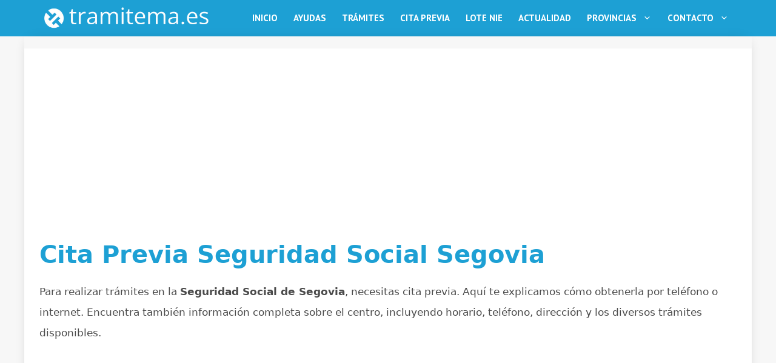

--- FILE ---
content_type: text/html; charset=utf-8
request_url: https://www.google.com/recaptcha/api2/aframe
body_size: 266
content:
<!DOCTYPE HTML><html><head><meta http-equiv="content-type" content="text/html; charset=UTF-8"></head><body><script nonce="VfXmwQG6f00-3KgAicL1zg">/** Anti-fraud and anti-abuse applications only. See google.com/recaptcha */ try{var clients={'sodar':'https://pagead2.googlesyndication.com/pagead/sodar?'};window.addEventListener("message",function(a){try{if(a.source===window.parent){var b=JSON.parse(a.data);var c=clients[b['id']];if(c){var d=document.createElement('img');d.src=c+b['params']+'&rc='+(localStorage.getItem("rc::a")?sessionStorage.getItem("rc::b"):"");window.document.body.appendChild(d);sessionStorage.setItem("rc::e",parseInt(sessionStorage.getItem("rc::e")||0)+1);localStorage.setItem("rc::h",'1768771497510');}}}catch(b){}});window.parent.postMessage("_grecaptcha_ready", "*");}catch(b){}</script></body></html>